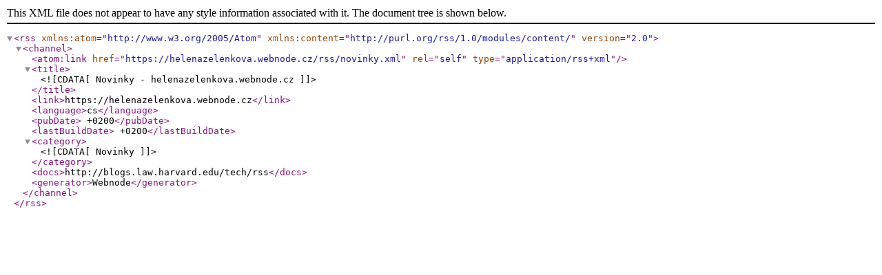

--- FILE ---
content_type: text/xml;charset=UTF-8
request_url: https://helenazelenkova.webnode.cz/rss/novinky.xml
body_size: 548
content:
<?xml version="1.0" encoding="utf-8"?>
<rss version="2.0" xmlns:atom="http://www.w3.org/2005/Atom" xmlns:content="http://purl.org/rss/1.0/modules/content/" >
   <channel>
    <atom:link href="https://helenazelenkova.webnode.cz/rss/novinky.xml" rel="self" type="application/rss+xml" />
      <title><![CDATA[Novinky - helenazelenkova.webnode.cz]]></title>
      <link>https://helenazelenkova.webnode.cz</link>
      <language>cs</language>
      <pubDate> +0200</pubDate>
      <lastBuildDate> +0200</lastBuildDate>
      <category><![CDATA[Novinky]]></category>
      <docs>http://blogs.law.harvard.edu/tech/rss</docs>
      <generator>Webnode</generator>
   </channel>
</rss>